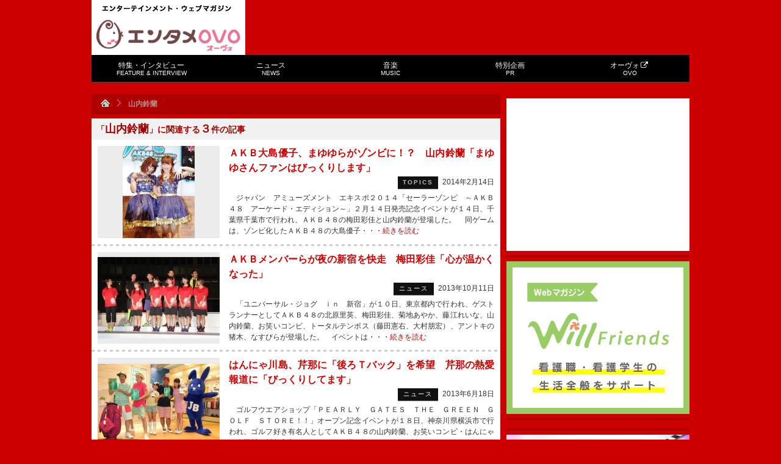

--- FILE ---
content_type: text/html; charset=UTF-8
request_url: https://tvfan.kyodo.co.jp/tag/%E5%B1%B1%E5%86%85%E9%88%B4%E8%98%AD
body_size: 10868
content:
<!DOCTYPE html PUBLIC "-//W3C//DTD XHTML 1.0 Transitional//EN" "http://www.w3.org/TR/xhtml1/DTD/xhtml1-transitional.dtd">
<html xmlns="http://www.w3.org/1999/xhtml">
<head>
<meta http-equiv="Content-Type" content="text/html; charset=UTF-8" />
<title>山内鈴蘭 | エンタメOVO（オーヴォ）</title>
<!-- ビューポートの設定 -->
<meta name="viewport" content="width=device-width,initial-scale=1">
	
<meta http-equiv="Content-Script-Type" content="text/javascript" />
<link rel="shortcut icon" href="https://d39t9tn4y25mgl.cloudfront.net/wp-content/themes/tvfan/img/favicon.ico?20160401" />
<link rel="stylesheet" type="text/css" href="https://d39t9tn4y25mgl.cloudfront.net/wp-content/themes/tvfan/style.css?ver=20210215" />
<!--[if IE 6]>
<script src="https://d39t9tn4y25mgl.cloudfront.net/wp-content/themes/tvfan/js/dd.js"></script>
<script>DD_belatedPNG.fix('img, .png_bg');</script>
<![endif]-->

<script type="text/javascript" src="https://apis.google.com/js/plusone.js">{lang: 'ja'}</script>

<meta name='robots' content='max-image-preview:large' />
<link rel='dns-prefetch' href='//www.googletagmanager.com' />
<link rel="alternate" type="application/rss+xml" title="エンタメOVO（オーヴォ） &raquo; 山内鈴蘭 タグのフィード" href="https://tvfan.kyodo.co.jp/tag/%e5%b1%b1%e5%86%85%e9%88%b4%e8%98%ad/feed" />
<script type="text/javascript">
window._wpemojiSettings = {"baseUrl":"https:\/\/s.w.org\/images\/core\/emoji\/14.0.0\/72x72\/","ext":".png","svgUrl":"https:\/\/s.w.org\/images\/core\/emoji\/14.0.0\/svg\/","svgExt":".svg","source":{"concatemoji":"https:\/\/tvfan.kyodo.co.jp\/wp-includes\/js\/wp-emoji-release.min.js?ver=6.3.7"}};
/*! This file is auto-generated */
!function(i,n){var o,s,e;function c(e){try{var t={supportTests:e,timestamp:(new Date).valueOf()};sessionStorage.setItem(o,JSON.stringify(t))}catch(e){}}function p(e,t,n){e.clearRect(0,0,e.canvas.width,e.canvas.height),e.fillText(t,0,0);var t=new Uint32Array(e.getImageData(0,0,e.canvas.width,e.canvas.height).data),r=(e.clearRect(0,0,e.canvas.width,e.canvas.height),e.fillText(n,0,0),new Uint32Array(e.getImageData(0,0,e.canvas.width,e.canvas.height).data));return t.every(function(e,t){return e===r[t]})}function u(e,t,n){switch(t){case"flag":return n(e,"\ud83c\udff3\ufe0f\u200d\u26a7\ufe0f","\ud83c\udff3\ufe0f\u200b\u26a7\ufe0f")?!1:!n(e,"\ud83c\uddfa\ud83c\uddf3","\ud83c\uddfa\u200b\ud83c\uddf3")&&!n(e,"\ud83c\udff4\udb40\udc67\udb40\udc62\udb40\udc65\udb40\udc6e\udb40\udc67\udb40\udc7f","\ud83c\udff4\u200b\udb40\udc67\u200b\udb40\udc62\u200b\udb40\udc65\u200b\udb40\udc6e\u200b\udb40\udc67\u200b\udb40\udc7f");case"emoji":return!n(e,"\ud83e\udef1\ud83c\udffb\u200d\ud83e\udef2\ud83c\udfff","\ud83e\udef1\ud83c\udffb\u200b\ud83e\udef2\ud83c\udfff")}return!1}function f(e,t,n){var r="undefined"!=typeof WorkerGlobalScope&&self instanceof WorkerGlobalScope?new OffscreenCanvas(300,150):i.createElement("canvas"),a=r.getContext("2d",{willReadFrequently:!0}),o=(a.textBaseline="top",a.font="600 32px Arial",{});return e.forEach(function(e){o[e]=t(a,e,n)}),o}function t(e){var t=i.createElement("script");t.src=e,t.defer=!0,i.head.appendChild(t)}"undefined"!=typeof Promise&&(o="wpEmojiSettingsSupports",s=["flag","emoji"],n.supports={everything:!0,everythingExceptFlag:!0},e=new Promise(function(e){i.addEventListener("DOMContentLoaded",e,{once:!0})}),new Promise(function(t){var n=function(){try{var e=JSON.parse(sessionStorage.getItem(o));if("object"==typeof e&&"number"==typeof e.timestamp&&(new Date).valueOf()<e.timestamp+604800&&"object"==typeof e.supportTests)return e.supportTests}catch(e){}return null}();if(!n){if("undefined"!=typeof Worker&&"undefined"!=typeof OffscreenCanvas&&"undefined"!=typeof URL&&URL.createObjectURL&&"undefined"!=typeof Blob)try{var e="postMessage("+f.toString()+"("+[JSON.stringify(s),u.toString(),p.toString()].join(",")+"));",r=new Blob([e],{type:"text/javascript"}),a=new Worker(URL.createObjectURL(r),{name:"wpTestEmojiSupports"});return void(a.onmessage=function(e){c(n=e.data),a.terminate(),t(n)})}catch(e){}c(n=f(s,u,p))}t(n)}).then(function(e){for(var t in e)n.supports[t]=e[t],n.supports.everything=n.supports.everything&&n.supports[t],"flag"!==t&&(n.supports.everythingExceptFlag=n.supports.everythingExceptFlag&&n.supports[t]);n.supports.everythingExceptFlag=n.supports.everythingExceptFlag&&!n.supports.flag,n.DOMReady=!1,n.readyCallback=function(){n.DOMReady=!0}}).then(function(){return e}).then(function(){var e;n.supports.everything||(n.readyCallback(),(e=n.source||{}).concatemoji?t(e.concatemoji):e.wpemoji&&e.twemoji&&(t(e.twemoji),t(e.wpemoji)))}))}((window,document),window._wpemojiSettings);
</script>
<style type="text/css">
img.wp-smiley,
img.emoji {
	display: inline !important;
	border: none !important;
	box-shadow: none !important;
	height: 1em !important;
	width: 1em !important;
	margin: 0 0.07em !important;
	vertical-align: -0.1em !important;
	background: none !important;
	padding: 0 !important;
}
</style>
	<link rel='stylesheet' id='wp-block-library-css' href='https://d39t9tn4y25mgl.cloudfront.net/wp-includes/css/dist/block-library/style.min.css?ver=6.3.7' type='text/css' media='all' />
<style id='classic-theme-styles-inline-css' type='text/css'>
/*! This file is auto-generated */
.wp-block-button__link{color:#fff;background-color:#32373c;border-radius:9999px;box-shadow:none;text-decoration:none;padding:calc(.667em + 2px) calc(1.333em + 2px);font-size:1.125em}.wp-block-file__button{background:#32373c;color:#fff;text-decoration:none}
</style>
<style id='global-styles-inline-css' type='text/css'>
body{--wp--preset--color--black: #000000;--wp--preset--color--cyan-bluish-gray: #abb8c3;--wp--preset--color--white: #ffffff;--wp--preset--color--pale-pink: #f78da7;--wp--preset--color--vivid-red: #cf2e2e;--wp--preset--color--luminous-vivid-orange: #ff6900;--wp--preset--color--luminous-vivid-amber: #fcb900;--wp--preset--color--light-green-cyan: #7bdcb5;--wp--preset--color--vivid-green-cyan: #00d084;--wp--preset--color--pale-cyan-blue: #8ed1fc;--wp--preset--color--vivid-cyan-blue: #0693e3;--wp--preset--color--vivid-purple: #9b51e0;--wp--preset--gradient--vivid-cyan-blue-to-vivid-purple: linear-gradient(135deg,rgba(6,147,227,1) 0%,rgb(155,81,224) 100%);--wp--preset--gradient--light-green-cyan-to-vivid-green-cyan: linear-gradient(135deg,rgb(122,220,180) 0%,rgb(0,208,130) 100%);--wp--preset--gradient--luminous-vivid-amber-to-luminous-vivid-orange: linear-gradient(135deg,rgba(252,185,0,1) 0%,rgba(255,105,0,1) 100%);--wp--preset--gradient--luminous-vivid-orange-to-vivid-red: linear-gradient(135deg,rgba(255,105,0,1) 0%,rgb(207,46,46) 100%);--wp--preset--gradient--very-light-gray-to-cyan-bluish-gray: linear-gradient(135deg,rgb(238,238,238) 0%,rgb(169,184,195) 100%);--wp--preset--gradient--cool-to-warm-spectrum: linear-gradient(135deg,rgb(74,234,220) 0%,rgb(151,120,209) 20%,rgb(207,42,186) 40%,rgb(238,44,130) 60%,rgb(251,105,98) 80%,rgb(254,248,76) 100%);--wp--preset--gradient--blush-light-purple: linear-gradient(135deg,rgb(255,206,236) 0%,rgb(152,150,240) 100%);--wp--preset--gradient--blush-bordeaux: linear-gradient(135deg,rgb(254,205,165) 0%,rgb(254,45,45) 50%,rgb(107,0,62) 100%);--wp--preset--gradient--luminous-dusk: linear-gradient(135deg,rgb(255,203,112) 0%,rgb(199,81,192) 50%,rgb(65,88,208) 100%);--wp--preset--gradient--pale-ocean: linear-gradient(135deg,rgb(255,245,203) 0%,rgb(182,227,212) 50%,rgb(51,167,181) 100%);--wp--preset--gradient--electric-grass: linear-gradient(135deg,rgb(202,248,128) 0%,rgb(113,206,126) 100%);--wp--preset--gradient--midnight: linear-gradient(135deg,rgb(2,3,129) 0%,rgb(40,116,252) 100%);--wp--preset--font-size--small: 13px;--wp--preset--font-size--medium: 20px;--wp--preset--font-size--large: 36px;--wp--preset--font-size--x-large: 42px;--wp--preset--spacing--20: 0.44rem;--wp--preset--spacing--30: 0.67rem;--wp--preset--spacing--40: 1rem;--wp--preset--spacing--50: 1.5rem;--wp--preset--spacing--60: 2.25rem;--wp--preset--spacing--70: 3.38rem;--wp--preset--spacing--80: 5.06rem;--wp--preset--shadow--natural: 6px 6px 9px rgba(0, 0, 0, 0.2);--wp--preset--shadow--deep: 12px 12px 50px rgba(0, 0, 0, 0.4);--wp--preset--shadow--sharp: 6px 6px 0px rgba(0, 0, 0, 0.2);--wp--preset--shadow--outlined: 6px 6px 0px -3px rgba(255, 255, 255, 1), 6px 6px rgba(0, 0, 0, 1);--wp--preset--shadow--crisp: 6px 6px 0px rgba(0, 0, 0, 1);}:where(.is-layout-flex){gap: 0.5em;}:where(.is-layout-grid){gap: 0.5em;}body .is-layout-flow > .alignleft{float: left;margin-inline-start: 0;margin-inline-end: 2em;}body .is-layout-flow > .alignright{float: right;margin-inline-start: 2em;margin-inline-end: 0;}body .is-layout-flow > .aligncenter{margin-left: auto !important;margin-right: auto !important;}body .is-layout-constrained > .alignleft{float: left;margin-inline-start: 0;margin-inline-end: 2em;}body .is-layout-constrained > .alignright{float: right;margin-inline-start: 2em;margin-inline-end: 0;}body .is-layout-constrained > .aligncenter{margin-left: auto !important;margin-right: auto !important;}body .is-layout-constrained > :where(:not(.alignleft):not(.alignright):not(.alignfull)){max-width: var(--wp--style--global--content-size);margin-left: auto !important;margin-right: auto !important;}body .is-layout-constrained > .alignwide{max-width: var(--wp--style--global--wide-size);}body .is-layout-flex{display: flex;}body .is-layout-flex{flex-wrap: wrap;align-items: center;}body .is-layout-flex > *{margin: 0;}body .is-layout-grid{display: grid;}body .is-layout-grid > *{margin: 0;}:where(.wp-block-columns.is-layout-flex){gap: 2em;}:where(.wp-block-columns.is-layout-grid){gap: 2em;}:where(.wp-block-post-template.is-layout-flex){gap: 1.25em;}:where(.wp-block-post-template.is-layout-grid){gap: 1.25em;}.has-black-color{color: var(--wp--preset--color--black) !important;}.has-cyan-bluish-gray-color{color: var(--wp--preset--color--cyan-bluish-gray) !important;}.has-white-color{color: var(--wp--preset--color--white) !important;}.has-pale-pink-color{color: var(--wp--preset--color--pale-pink) !important;}.has-vivid-red-color{color: var(--wp--preset--color--vivid-red) !important;}.has-luminous-vivid-orange-color{color: var(--wp--preset--color--luminous-vivid-orange) !important;}.has-luminous-vivid-amber-color{color: var(--wp--preset--color--luminous-vivid-amber) !important;}.has-light-green-cyan-color{color: var(--wp--preset--color--light-green-cyan) !important;}.has-vivid-green-cyan-color{color: var(--wp--preset--color--vivid-green-cyan) !important;}.has-pale-cyan-blue-color{color: var(--wp--preset--color--pale-cyan-blue) !important;}.has-vivid-cyan-blue-color{color: var(--wp--preset--color--vivid-cyan-blue) !important;}.has-vivid-purple-color{color: var(--wp--preset--color--vivid-purple) !important;}.has-black-background-color{background-color: var(--wp--preset--color--black) !important;}.has-cyan-bluish-gray-background-color{background-color: var(--wp--preset--color--cyan-bluish-gray) !important;}.has-white-background-color{background-color: var(--wp--preset--color--white) !important;}.has-pale-pink-background-color{background-color: var(--wp--preset--color--pale-pink) !important;}.has-vivid-red-background-color{background-color: var(--wp--preset--color--vivid-red) !important;}.has-luminous-vivid-orange-background-color{background-color: var(--wp--preset--color--luminous-vivid-orange) !important;}.has-luminous-vivid-amber-background-color{background-color: var(--wp--preset--color--luminous-vivid-amber) !important;}.has-light-green-cyan-background-color{background-color: var(--wp--preset--color--light-green-cyan) !important;}.has-vivid-green-cyan-background-color{background-color: var(--wp--preset--color--vivid-green-cyan) !important;}.has-pale-cyan-blue-background-color{background-color: var(--wp--preset--color--pale-cyan-blue) !important;}.has-vivid-cyan-blue-background-color{background-color: var(--wp--preset--color--vivid-cyan-blue) !important;}.has-vivid-purple-background-color{background-color: var(--wp--preset--color--vivid-purple) !important;}.has-black-border-color{border-color: var(--wp--preset--color--black) !important;}.has-cyan-bluish-gray-border-color{border-color: var(--wp--preset--color--cyan-bluish-gray) !important;}.has-white-border-color{border-color: var(--wp--preset--color--white) !important;}.has-pale-pink-border-color{border-color: var(--wp--preset--color--pale-pink) !important;}.has-vivid-red-border-color{border-color: var(--wp--preset--color--vivid-red) !important;}.has-luminous-vivid-orange-border-color{border-color: var(--wp--preset--color--luminous-vivid-orange) !important;}.has-luminous-vivid-amber-border-color{border-color: var(--wp--preset--color--luminous-vivid-amber) !important;}.has-light-green-cyan-border-color{border-color: var(--wp--preset--color--light-green-cyan) !important;}.has-vivid-green-cyan-border-color{border-color: var(--wp--preset--color--vivid-green-cyan) !important;}.has-pale-cyan-blue-border-color{border-color: var(--wp--preset--color--pale-cyan-blue) !important;}.has-vivid-cyan-blue-border-color{border-color: var(--wp--preset--color--vivid-cyan-blue) !important;}.has-vivid-purple-border-color{border-color: var(--wp--preset--color--vivid-purple) !important;}.has-vivid-cyan-blue-to-vivid-purple-gradient-background{background: var(--wp--preset--gradient--vivid-cyan-blue-to-vivid-purple) !important;}.has-light-green-cyan-to-vivid-green-cyan-gradient-background{background: var(--wp--preset--gradient--light-green-cyan-to-vivid-green-cyan) !important;}.has-luminous-vivid-amber-to-luminous-vivid-orange-gradient-background{background: var(--wp--preset--gradient--luminous-vivid-amber-to-luminous-vivid-orange) !important;}.has-luminous-vivid-orange-to-vivid-red-gradient-background{background: var(--wp--preset--gradient--luminous-vivid-orange-to-vivid-red) !important;}.has-very-light-gray-to-cyan-bluish-gray-gradient-background{background: var(--wp--preset--gradient--very-light-gray-to-cyan-bluish-gray) !important;}.has-cool-to-warm-spectrum-gradient-background{background: var(--wp--preset--gradient--cool-to-warm-spectrum) !important;}.has-blush-light-purple-gradient-background{background: var(--wp--preset--gradient--blush-light-purple) !important;}.has-blush-bordeaux-gradient-background{background: var(--wp--preset--gradient--blush-bordeaux) !important;}.has-luminous-dusk-gradient-background{background: var(--wp--preset--gradient--luminous-dusk) !important;}.has-pale-ocean-gradient-background{background: var(--wp--preset--gradient--pale-ocean) !important;}.has-electric-grass-gradient-background{background: var(--wp--preset--gradient--electric-grass) !important;}.has-midnight-gradient-background{background: var(--wp--preset--gradient--midnight) !important;}.has-small-font-size{font-size: var(--wp--preset--font-size--small) !important;}.has-medium-font-size{font-size: var(--wp--preset--font-size--medium) !important;}.has-large-font-size{font-size: var(--wp--preset--font-size--large) !important;}.has-x-large-font-size{font-size: var(--wp--preset--font-size--x-large) !important;}
.wp-block-navigation a:where(:not(.wp-element-button)){color: inherit;}
:where(.wp-block-post-template.is-layout-flex){gap: 1.25em;}:where(.wp-block-post-template.is-layout-grid){gap: 1.25em;}
:where(.wp-block-columns.is-layout-flex){gap: 2em;}:where(.wp-block-columns.is-layout-grid){gap: 2em;}
.wp-block-pullquote{font-size: 1.5em;line-height: 1.6;}
</style>
<link rel='stylesheet' id='iqfmcss-css' href='https://d39t9tn4y25mgl.cloudfront.net/wp-content/plugins/inquiry-form-creator/css/inquiry-form.css?ver=0.7' type='text/css' media='all' />
<script type='text/javascript' src='https://d39t9tn4y25mgl.cloudfront.net/wp-includes/js/jquery/jquery.min.js?ver=3.7.0' id='jquery-core-js'></script>
<script type='text/javascript' src='https://d39t9tn4y25mgl.cloudfront.net/wp-includes/js/jquery/jquery-migrate.min.js?ver=3.4.1' id='jquery-migrate-js'></script>
<script type='text/javascript' src='https://d39t9tn4y25mgl.cloudfront.net/wp-content/themes/tvfan/js/menu.js?ver=6.3.7' id='menu-js'></script>
<script type='text/javascript' src='https://d39t9tn4y25mgl.cloudfront.net/wp-content/themes/tvfan/js/aw.js?ver=6.3.7' id='aw-js'></script>
<script type='text/javascript' src='https://d39t9tn4y25mgl.cloudfront.net/wp-content/themes/tvfan/js/lightbox.js?ver=6.3.7' id='lightbox-js'></script>
<script type='text/javascript' src='https://d39t9tn4y25mgl.cloudfront.net/wp-content/themes/tvfan/js/jquery.dwImageProtector.js?ver=1.0.1' id='protect-js'></script>
<script type='text/javascript' src='https://d39t9tn4y25mgl.cloudfront.net/wp-content/themes/tvfan/js/common.js?ver=1.1' id='tvfan-js'></script>
<script type='text/javascript' src='https://d39t9tn4y25mgl.cloudfront.net/wp-content/themes/tvfan/js/jquery.easing.js?ver=6.3.7' id='easing-js'></script>
<script type='text/javascript' src='https://d39t9tn4y25mgl.cloudfront.net/wp-content/themes/tvfan/js/jquery.animate-colors.min.js?ver=6.3.7' id='animate-colors-js'></script>
<script type='text/javascript' src='https://d39t9tn4y25mgl.cloudfront.net/wp-content/themes/tvfan/js/device.js?ver=1.0.2' id='device-js'></script>

<!-- Site Kit によって追加された Google タグ（gtag.js）スニペット -->
<!-- Google アナリティクス スニペット (Site Kit が追加) -->
<script type='text/javascript' src='https://www.googletagmanager.com/gtag/js?id=GT-PBG2H6W' id='google_gtagjs-js' async></script>
<script id="google_gtagjs-js-after" type="text/javascript">
window.dataLayer = window.dataLayer || [];function gtag(){dataLayer.push(arguments);}
gtag("set","linker",{"domains":["tvfan.kyodo.co.jp"]});
gtag("js", new Date());
gtag("set", "developer_id.dZTNiMT", true);
gtag("config", "GT-PBG2H6W");
 window._googlesitekit = window._googlesitekit || {}; window._googlesitekit.throttledEvents = []; window._googlesitekit.gtagEvent = (name, data) => { var key = JSON.stringify( { name, data } ); if ( !! window._googlesitekit.throttledEvents[ key ] ) { return; } window._googlesitekit.throttledEvents[ key ] = true; setTimeout( () => { delete window._googlesitekit.throttledEvents[ key ]; }, 5 ); gtag( "event", name, { ...data, event_source: "site-kit" } ); };
</script>
<script type='text/javascript' src='https://d39t9tn4y25mgl.cloudfront.net/wp-content/plugins/inquiry-form-creator/js/ajaxzip2/ajaxzip2.js?ver=2.10' id='AjaxZip-js'></script>
<script type='text/javascript' src='https://d39t9tn4y25mgl.cloudfront.net/wp-content/plugins/inquiry-form-creator/js/jquery.upload.js?ver=1.0.2' id='jquery.upload-js'></script>
<link rel="https://api.w.org/" href="https://tvfan.kyodo.co.jp/wp-json/" /><link rel="alternate" type="application/json" href="https://tvfan.kyodo.co.jp/wp-json/wp/v2/tags/3428" /><meta name="generator" content="Site Kit by Google 1.165.0" /><script>AjaxZip2.JSONDATA = "https://tvfan.kyodo.co.jp/wp-content/plugins/inquiry-form-creator/js/ajaxzip2/data";</script>                <script>
                    var ajaxUrl = 'https://tvfan.kyodo.co.jp/wp-admin/admin-ajax.php';
                </script>
        <!-- ## NXS/OG ## --><!-- ## NXSOGTAGS ## --><!-- ## NXS/OG ## -->

<!-- START - Open Graph and Twitter Card Tags 3.3.3 -->
 <!-- Facebook Open Graph -->
  <meta property="og:locale" content="ja_JP"/>
  <meta property="og:site_name" content="エンタメOVO（オーヴォ）"/>
  <meta property="og:title" content="山内鈴蘭"/>
  <meta property="og:url" content="https://tvfan.kyodo.co.jp/tag/%e5%b1%b1%e5%86%85%e9%88%b4%e8%98%ad"/>
  <meta property="og:type" content="article"/>
  <meta property="og:description" content="エンターテインメント・ウェブマガジン"/>
 <!-- Google+ / Schema.org -->
  <meta itemprop="name" content="山内鈴蘭"/>
  <meta itemprop="headline" content="山内鈴蘭"/>
  <meta itemprop="description" content="エンターテインメント・ウェブマガジン"/>
  <!--<meta itemprop="publisher" content="エンタメOVO（オーヴォ）"/>--> <!-- To solve: The attribute publisher.itemtype has an invalid value -->
 <!-- Twitter Cards -->
  <meta name="twitter:title" content="山内鈴蘭"/>
  <meta name="twitter:url" content="https://tvfan.kyodo.co.jp/tag/%e5%b1%b1%e5%86%85%e9%88%b4%e8%98%ad"/>
  <meta name="twitter:description" content="エンターテインメント・ウェブマガジン"/>
  <meta name="twitter:card" content="summary_large_image"/>
 <!-- SEO -->
 <!-- Misc. tags -->
 <!-- is_tag -->
<!-- END - Open Graph and Twitter Card Tags 3.3.3 -->
	


<script type="text/javascript">
	(function($) {
		$(document).ready(function(){
			$('img').protectImage({image : "https://d39t9tn4y25mgl.cloudfront.net/wp-content/themes/tvfan/img/blank.gif"});
		});
		$(window).bind('resize', function() {
			$('img').protectImage({image : "https://d39t9tn4y25mgl.cloudfront.net/wp-content/themes/tvfan/img/blank.gif"});
		});
	})(jQuery);
</script>

<script type='text/javascript'>
var googletag = googletag || {};
googletag.cmd = googletag.cmd || [];
(function() {
var gads = document.createElement('script');
gads.async = true;
gads.type = 'text/javascript';
var useSSL = 'https:' == document.location.protocol;
gads.src = (useSSL ? 'https:' : 'http:') + 
'//www.googletagservices.com/tag/js/gpt.js';
var node = document.getElementsByTagName('script')[0];
node.parentNode.insertBefore(gads, node);
})();
</script>

<script type='text/javascript'>
googletag.cmd.push(function() {
googletag.defineSlot('/6518176/tvfan-rectangle-banner', [300, 250], 'div-gpt-ad-1343631496298-0').addService(googletag.pubads());
googletag.defineSlot('/6518176/tvfanweb-big-banner', [728, 90], 'div-gpt-ad-1343645065044-0').addService(googletag.pubads());
googletag.defineSlot('/6518176/test-tvfan-rectangle-banner', [300, 250], 'div-gpt-ad-1343635217495-0').addService(googletag.pubads());
googletag.defineSlot('/6518176/tvfan-side-3rd-rectangle', [300, 250], 'div-gpt-ad-1356403673439-0').addService(googletag.pubads());
googletag.defineSlot('/6518176/tvfan-rectangle-under-arti', [336, 280], 'div-gpt-ad-1395822292585-0').addService(googletag.pubads());
googletag.defineOutOfPageSlot('/6518176/tvfan-rectangle-under-arti', 'div-gpt-ad-1395822292585-0-oop').addService(googletag.pubads());
// スマホ広告
googletag.defineSlot('/6518176/s-tvfan-big-banner', [320, 50], 'div-gpt-ad-1350893097611-0').addService(googletag.pubads());
googletag.defineSlot('/6518176/s-tvfan-big-banner-foot', [320, 50], 'div-gpt-ad-1395831908814-0').addService(googletag.pubads());
// 2025年9月広告追加
googletag.defineSlot('/23213571525,6518176/TVfan_PCSP_all_side_rectangle_1', [300, 250], 'div-gpt-ad-1748428174038-0').addService(googletag.pubads());	
googletag.defineSlot('/23213571525,6518176/TVfan_PCSP_all_side_rectangle_2', [[300, 250], [300, 600]], 'div-gpt-ad-1748428221444-0').addService(googletag.pubads());

googletag.pubads().enableSingleRequest();
googletag.enableServices();
});
</script>

<script type="text/javascript">

  var _gaq = _gaq || [];
  _gaq.push(['_setAccount', 'UA-33768809-1']);
  _gaq.push(['_trackPageview']);

  (function() {
    var ga = document.createElement('script'); ga.type = 'text/javascript'; ga.async = true;
    ga.src = ('https:' == document.location.protocol ? 'https://ssl' : 'http://www') + '.google-analytics.com/ga.js';
    var s = document.getElementsByTagName('script')[0]; s.parentNode.insertBefore(ga, s);
  })();

</script>

<link href="//netdna.bootstrapcdn.com/font-awesome/4.0.3/css/font-awesome.min.css" rel="stylesheet">

</head>
<body oncontextmenu="return false;"><div id="fb-root"></div>
<script>(function(d, s, id) {
  var js, fjs = d.getElementsByTagName(s)[0];
  if (d.getElementById(id)) return;
  js = d.createElement(s); js.id = id;
  js.src = "//connect.facebook.net/ja_JP/all.js#xfbml=1&appId=491238857609206";
  fjs.parentNode.insertBefore(js, fjs);
}(document, 'script', 'facebook-jssdk'));</script>
<a id="pagetop"></a>
<!--[if lte IE 6]><div class="pa20 bold font18 col_999 bgc_000"><a href="http://windows.microsoft.com/ja-JP/internet-explorer/products/ie/home" target="_new">最新版のインターネットエクスプローラーを使用してください</a></div><![endif]-->
<noscript>
<div class="pa20 col_999 bgc_000"><p class="font14 bold">お使いのブラウザのJavascriptが無効になっています。</p>
<p class="mt5">本サイトをご利用いただくにはJavaScriptを有効にするか、JavaScriptをサポートするブラウザにアップグレードしてください。</p></div>
</noscript>
<div id="wrap" class="cf"><!-- #wrap -->


	<div id="header" class="cf"><!-- #header -->
		<div class="cf">
		
		<a href="#" id="panel-btn"><span id="panel-btn-icon"></span><div class="text">MENU</div></a>
		
			<div id="logo" class="cf"><!-- #logo -->
				<p>エンターテインメント・ウェブマガジン</p>
				<h2><a href="https://tvfan.kyodo.co.jp" >エンタメOVO（オーヴォ）</a></h2>
			</div>
			<div id="big_banner" class="cf">
<!-- tvfanweb-big-banner -->
<div id='div-gpt-ad-1343645065044-0' style='width:728px; height:90px;'>
<script type='text/javascript'>
googletag.cmd.push(function() { googletag.display('div-gpt-ad-1343645065044-0'); });
</script>
</div>
			</div>
		</div>
		<div id="gmenu" class="cf">
<ul id="menu" class="GlobalNav"><li id="menu-item-45" class="menu-feature menu-item menu-item-type-taxonomy menu-item-object-category menu-item-45"><a href="https://tvfan.kyodo.co.jp/feature-interview">特集・インタビュー<br><span class="small">FEATURE &#038; INTERVIEW</small></a></li>
<li id="menu-item-44" class="menu-news menu-item menu-item-type-taxonomy menu-item-object-category menu-item-44"><a href="https://tvfan.kyodo.co.jp/news">ニュース<br><span class="small">NEWS</small></a></li>
<li id="menu-item-46" class="menu-music menu-item menu-item-type-taxonomy menu-item-object-category menu-item-46"><a href="https://tvfan.kyodo.co.jp/music">音楽<br><span class="small">MUSIC</small></a></li>
<li id="menu-item-1417149" class="menu-item menu-item-type-custom menu-item-object-custom menu-item-1417149"><a href="https://tvfan.kyodo.co.jp/pr">特別企画<br><span class="small">PR</small></a></li>
<li id="menu-item-47" class="menu-2ovo menu-item menu-item-type-custom menu-item-object-custom menu-item-47"><a target="_blank" rel="noopener" href="https://ovo.kyodo.co.jp">オーヴォ<i class="fa fa-external-link fa-fw"></i><br><span class="small">OVO</small></a></li>
</ul><ul id="menu" class="GlobalNav-sp"><li class="menu-feature menu-item menu-item-type-taxonomy menu-item-object-category menu-item-45"><a href="https://tvfan.kyodo.co.jp/feature-interview">特集・インタビュー<br><span class="small">FEATURE &#038; INTERVIEW</small></a></li>
<li class="menu-news menu-item menu-item-type-taxonomy menu-item-object-category menu-item-44"><a href="https://tvfan.kyodo.co.jp/news">ニュース<br><span class="small">NEWS</small></a></li>
<li class="menu-music menu-item menu-item-type-taxonomy menu-item-object-category menu-item-46"><a href="https://tvfan.kyodo.co.jp/music">音楽<br><span class="small">MUSIC</small></a></li>
<li class="menu-item menu-item-type-custom menu-item-object-custom menu-item-1417149"><a href="https://tvfan.kyodo.co.jp/pr">特別企画<br><span class="small">PR</small></a></li>
<li class="menu-2ovo menu-item menu-item-type-custom menu-item-object-custom menu-item-47"><a target="_blank" rel="noopener" href="https://ovo.kyodo.co.jp">オーヴォ<i class="fa fa-external-link fa-fw"></i><br><span class="small">OVO</small></a></li>
</ul>		</div>
		<div class="mt7 cf op02">
			<script type="text/javascript">
				var devicejs = device.noConflict();
				if ( devicejs.mobile() ) {
					document.write("<div id='div-gpt-ad-1350893097611-0' style='width:320px; height:50px; margin:auto;'>");
					googletag.cmd.push(function() { googletag.display('div-gpt-ad-1350893097611-0'); });
					document.write("</div>");
				}
			</script>
		</div>
	</div><!-- /#header -->
<div class="cf">
	<div id="contents" class="fleft cf">
<div id="bc" class="cf"><ul class="op03"><li><a href="https://tvfan.kyodo.co.jp"><img src="https://d39t9tn4y25mgl.cloudfront.net/wp-content/themes/tvfan/img/icon_bc_home.gif" width="15" height="12" title="トップページへ戻る" /></a></li><li><img src="https://d39t9tn4y25mgl.cloudfront.net/wp-content/themes/tvfan/img/icon_bc_arrow.gif" width="6" height="11" /></li><li>山内鈴蘭</li></div><div class="boxsh"></div>
		<div class="bgc_fff mt7 cf">
							<h2 class="cf pa8 bgc_f1f1f1 col03 font14 bold">「<span style="font-size:18px;">山内鈴蘭</span>」に関連する<span style="font-size:18px;">３</span>件の記事</h2>
						<div class="a_list02 cf">
							<div class="img_box02 op01 cf">
					<div class="img_center w200 h150">
						<a href="https://tvfan.kyodo.co.jp/news/topics/359708"><img width="118" height="150" src="https://d39t9tn4y25mgl.cloudfront.net/wp-content/uploads/2014/02/IMGP7479.jpg" class="attachment-200x150 size-200x150" alt="" decoding="async" loading="lazy" srcset="https://d39t9tn4y25mgl.cloudfront.net/wp-content/uploads/2014/02/IMGP7479.jpg 600w, https://d39t9tn4y25mgl.cloudfront.net/wp-content/uploads/2014/02/IMGP7479-117x150.jpg 117w, https://d39t9tn4y25mgl.cloudfront.net/wp-content/uploads/2014/02/IMGP7479-300x382.jpg 300w, https://d39t9tn4y25mgl.cloudfront.net/wp-content/uploads/2014/02/IMGP7479-404x516.jpg 404w, https://d39t9tn4y25mgl.cloudfront.net/wp-content/uploads/2014/02/IMGP7479-188x240.jpg 188w, https://d39t9tn4y25mgl.cloudfront.net/wp-content/uploads/2014/02/IMGP7479-88x113.jpg 88w, https://d39t9tn4y25mgl.cloudfront.net/wp-content/uploads/2014/02/IMGP7479-196x250.jpg 196w, https://d39t9tn4y25mgl.cloudfront.net/wp-content/uploads/2014/02/IMGP7479-250x318.jpg 250w, https://d39t9tn4y25mgl.cloudfront.net/wp-content/uploads/2014/02/IMGP7479-200x255.jpg 200w, https://d39t9tn4y25mgl.cloudfront.net/wp-content/uploads/2014/02/IMGP7479-352x450.jpg 352w" sizes="(max-width: 118px) 100vw, 118px" /></a>
					</div>
				</div>
							<h2><a href="https://tvfan.kyodo.co.jp/news/topics/359708">ＡＫＢ大島優子、まゆゆらがゾンビに！？　山内鈴蘭「まゆゆさんファンはびっくりします」</a></h2>
				<p class="date02 tag03"><span class="category">TOPICS</span>2014年2月14日</p>
				<p class="sum02">　ジャパン　アミューズメント　エキスポ２０１４「セーラーゾンビ　～ＡＫＢ４８　アーケード・エディション～」２月１４日発売記念イベントが１４日、千葉県千葉市で行われ、ＡＫＢ４８の梅田彩佳と山内鈴蘭が登場した。
　同ゲームは、ゾンビ化したＡＫＢ４８の大島優子・・・<a href="https://tvfan.kyodo.co.jp/news/topics/359708">続きを読む</a></p>
			</div>
			<div class="dline01 cf"></div>				<div class="a_list02 cf">
							<div class="img_box02 op01 cf">
					<div class="img_center w200 h150">
						<a href="https://tvfan.kyodo.co.jp/news/56456"><img width="200" height="133" src="https://d39t9tn4y25mgl.cloudfront.net/wp-content/uploads/2013/10/PN2013101101001920.-.-.CI0003.jpg" class="attachment-200x150 size-200x150" alt="" decoding="async" loading="lazy" srcset="https://d39t9tn4y25mgl.cloudfront.net/wp-content/uploads/2013/10/PN2013101101001920.-.-.CI0003.jpg 450w, https://d39t9tn4y25mgl.cloudfront.net/wp-content/uploads/2013/10/PN2013101101001920.-.-.CI0003-150x100.jpg 150w, https://d39t9tn4y25mgl.cloudfront.net/wp-content/uploads/2013/10/PN2013101101001920.-.-.CI0003-300x200.jpg 300w, https://d39t9tn4y25mgl.cloudfront.net/wp-content/uploads/2013/10/PN2013101101001920.-.-.CI0003-430x286.jpg 430w, https://d39t9tn4y25mgl.cloudfront.net/wp-content/uploads/2013/10/PN2013101101001920.-.-.CI0003-135x90.jpg 135w, https://d39t9tn4y25mgl.cloudfront.net/wp-content/uploads/2013/10/PN2013101101001920.-.-.CI0003-320x213.jpg 320w, https://d39t9tn4y25mgl.cloudfront.net/wp-content/uploads/2013/10/PN2013101101001920.-.-.CI0003-200x133.jpg 200w, https://d39t9tn4y25mgl.cloudfront.net/wp-content/uploads/2013/10/PN2013101101001920.-.-.CI0003-250x166.jpg 250w" sizes="(max-width: 200px) 100vw, 200px" /></a>
					</div>
				</div>
							<h2><a href="https://tvfan.kyodo.co.jp/news/56456">ＡＫＢメンバーらが夜の新宿を快走　梅田彩佳「心が温かくなった」</a></h2>
				<p class="date02 tag03"><span class="category">ニュース</span>2013年10月11日</p>
				<p class="sum02">　「ユニバーサル・ジョグ　ｉｎ　新宿」が１０日、東京都内で行われ、ゲストランナーとしてＡＫＢ４８の北原里英、梅田彩佳、菊地あやか、藤江れいな、山内鈴蘭、お笑いコンビ、トータルテンボス（藤田憲右、大村朋宏）、アントキの猪木、なすびらが登場した。　イベントは・・・<a href="https://tvfan.kyodo.co.jp/news/56456">続きを読む</a></p>
			</div>
			<div class="dline01 cf"></div>				<div class="a_list02 cf">
							<div class="img_box02 op01 cf">
					<div class="img_center w200 h150">
						<a href="https://tvfan.kyodo.co.jp/news/45144"><img width="200" height="130" src="https://d39t9tn4y25mgl.cloudfront.net/wp-content/uploads/2013/06/PN2013061801001961.-.-.CI0003.jpg" class="attachment-200x150 size-200x150" alt="" decoding="async" loading="lazy" srcset="https://d39t9tn4y25mgl.cloudfront.net/wp-content/uploads/2013/06/PN2013061801001961.-.-.CI0003.jpg 450w, https://d39t9tn4y25mgl.cloudfront.net/wp-content/uploads/2013/06/PN2013061801001961.-.-.CI0003-150x97.jpg 150w, https://d39t9tn4y25mgl.cloudfront.net/wp-content/uploads/2013/06/PN2013061801001961.-.-.CI0003-300x194.jpg 300w, https://d39t9tn4y25mgl.cloudfront.net/wp-content/uploads/2013/06/PN2013061801001961.-.-.CI0003-430x279.jpg 430w, https://d39t9tn4y25mgl.cloudfront.net/wp-content/uploads/2013/06/PN2013061801001961.-.-.CI0003-135x87.jpg 135w, https://d39t9tn4y25mgl.cloudfront.net/wp-content/uploads/2013/06/PN2013061801001961.-.-.CI0003-320x207.jpg 320w, https://d39t9tn4y25mgl.cloudfront.net/wp-content/uploads/2013/06/PN2013061801001961.-.-.CI0003-200x129.jpg 200w, https://d39t9tn4y25mgl.cloudfront.net/wp-content/uploads/2013/06/PN2013061801001961.-.-.CI0003-250x162.jpg 250w" sizes="(max-width: 200px) 100vw, 200px" /></a>
					</div>
				</div>
							<h2><a href="https://tvfan.kyodo.co.jp/news/45144">はんにゃ川島、芹那に「後ろＴバック」を希望　芹那の熱愛報道に「びっくりしてます」</a></h2>
				<p class="date02 tag03"><span class="category">ニュース</span>2013年6月18日</p>
				<p class="sum02">　ゴルフウエアショップ「ＰＥＡＲＬＹ　ＧＡＴＥＳ　ＴＨＥ　ＧＲＥＥＮ　ＧＯＬＦ　ＳＴＯＲＥ！！」オープン記念イベントが１８日、神奈川県横浜市で行われ、ゴルフ好き有名人としてＡＫＢ４８の山内鈴蘭、お笑いコンビ・はんにゃの金田哲、川島章良、インパルスの堤下敦・・・<a href="https://tvfan.kyodo.co.jp/news/45144">続きを読む</a></p>
			</div>
							</div>
		    	<div class="page cf">
		<div class="fleft pageprev mt3 cf">
		</div>
		<div class="fleft pagecenter">
			<ul class="cf">
				<li><span>1</span></li>
			</ul>
		</div>
		<div class="fright pagenext mt3 cf">
		</div>
	</div>

<!-- ---------------------------------------------  イベント情報-->
<!-- -------------------------------------------- イベント情報 (tag_id=3428)-->
<!-- --------------------------------------------- /イベント情報 -->

	</div>
			<div id="side_menu" class="fright cf"><!-- #sidebar -->
			<div class="widget_text bgc_fff mt7 cf op02"><div class="textwidget custom-html-widget"><!-- /23213571525,6518176/TVfan_PCSP_all_side_rectangle_1 -->
<div id='div-gpt-ad-1748428174038-0' style='min-width: 300px; min-height: 250px;'>
<script>
    googletag.cmd.push(function() { googletag.display('div-gpt-ad-1748428174038-0'); });
</script>
</div></div></div><div class="boxsh"></div><div class="bgc_fff mt7 cf op02">			<div class="textwidget"><div class="box"><a href="https://willfriends.jp/" target="_blank" rel="noopener"><img decoding="async" class="image" src="https://www.kyodo.co.jp/kyodopress_cms/wp-content/uploads/2022/07/ca7e0380948f12a31afb1f9fc4b7d2f8.jpg" alt="Willfriends" width="300" /></a></div>
</div>
		</div><div class="boxsh"></div><div class="bgc_fff mt7 cf op02">			<div class="textwidget"><p><!-- tvfan-rectangle-banner --></p>
<div id="div-gpt-ad-1343631496298-0" style="width: 300px;"><script type='text/javascript'>
googletag.cmd.push(function() { googletag.display('div-gpt-ad-1343631496298-0'); });
</script></div>
</div>
		</div><div class="boxsh"></div>			
			<div class="mt7 cf bgc_fff op02">
				<a href="http://tvfan.kyodo.co.jp/category/feature-interview/column/week-movie-c" onclick="_gaq.push(['_trackEvent', '_self Links', 'Click', 'http://tvfan.kyodo.co.jp/category/feature-interview/column/week-movie-c', 1, true]);" target="_self">
					<img width="300" height="94" src="https://d39t9tn4y25mgl.cloudfront.net/wp-content/uploads/2013/07/headerimg_b.jpg" class="noprotect wp-post-image" alt="" decoding="async" width="300" loading="lazy" srcset="https://d39t9tn4y25mgl.cloudfront.net/wp-content/uploads/2013/07/headerimg_b.jpg 300w, https://d39t9tn4y25mgl.cloudfront.net/wp-content/uploads/2013/07/headerimg_b-150x47.jpg 150w, https://d39t9tn4y25mgl.cloudfront.net/wp-content/uploads/2013/07/headerimg_b-135x42.jpg 135w, https://d39t9tn4y25mgl.cloudfront.net/wp-content/uploads/2013/07/headerimg_b-200x62.jpg 200w, https://d39t9tn4y25mgl.cloudfront.net/wp-content/uploads/2013/07/headerimg_b-250x78.jpg 250w" sizes="(max-width: 300px) 100vw, 300px" />				</a>
			</div>
			<div class="boxsh"></div>

			
			<div class="mt7 cf bgc_fff op02">
				<a href="https://tvfan.kyodo.co.jp/tag/豊臣兄弟" onclick="_gaq.push(['_trackEvent', '_self Links', 'Click', 'https://tvfan.kyodo.co.jp/tag/豊臣兄弟', 1, true]);" target="_self">
					<img width="300" height="100" src="https://d39t9tn4y25mgl.cloudfront.net/wp-content/uploads/2026/01/7eb7c8823d39cc98394330dabb415887.jpg" class="noprotect wp-post-image" alt="" decoding="async" width="300" loading="lazy" srcset="https://d39t9tn4y25mgl.cloudfront.net/wp-content/uploads/2026/01/7eb7c8823d39cc98394330dabb415887.jpg 300w, https://d39t9tn4y25mgl.cloudfront.net/wp-content/uploads/2026/01/7eb7c8823d39cc98394330dabb415887-150x50.jpg 150w, https://d39t9tn4y25mgl.cloudfront.net/wp-content/uploads/2026/01/7eb7c8823d39cc98394330dabb415887-135x45.jpg 135w, https://d39t9tn4y25mgl.cloudfront.net/wp-content/uploads/2026/01/7eb7c8823d39cc98394330dabb415887-200x67.jpg 200w, https://d39t9tn4y25mgl.cloudfront.net/wp-content/uploads/2026/01/7eb7c8823d39cc98394330dabb415887-250x83.jpg 250w" sizes="(max-width: 300px) 100vw, 300px" />				</a>
			</div>
			<div class="boxsh"></div>

									
			<div class="mt7 cf bgc_fff op02">
				<a href="https://tvfan.kyodo.co.jp/tag/ばけばけ" onclick="_gaq.push(['_trackEvent', '_self Links', 'Click', 'https://tvfan.kyodo.co.jp/tag/ばけばけ', 1, true]);" target="_self">
					<img width="298" height="99" src="https://d39t9tn4y25mgl.cloudfront.net/wp-content/uploads/2024/10/bakebake.jpg" class="noprotect wp-post-image" alt="" decoding="async" width="300" loading="lazy" srcset="https://d39t9tn4y25mgl.cloudfront.net/wp-content/uploads/2024/10/bakebake.jpg 298w, https://d39t9tn4y25mgl.cloudfront.net/wp-content/uploads/2024/10/bakebake-150x50.jpg 150w, https://d39t9tn4y25mgl.cloudfront.net/wp-content/uploads/2024/10/bakebake-135x45.jpg 135w, https://d39t9tn4y25mgl.cloudfront.net/wp-content/uploads/2024/10/bakebake-200x66.jpg 200w, https://d39t9tn4y25mgl.cloudfront.net/wp-content/uploads/2024/10/bakebake-250x83.jpg 250w" sizes="(max-width: 298px) 100vw, 298px" />				</a>
			</div>
			<div class="boxsh"></div>

			
			<div class="mt7 cf bgc_fff op02">
				<a href="https://tvfan.kyodo.co.jp/tag/Kカルチャー" onclick="_gaq.push(['_trackEvent', '_self Links', 'Click', 'https://tvfan.kyodo.co.jp/tag/Kカルチャー', 1, true]);" target="_self">
					<img width="300" height="104" src="https://d39t9tn4y25mgl.cloudfront.net/wp-content/uploads/2025/07/kculture-300.jpg" class="noprotect wp-post-image" alt="" decoding="async" width="300" loading="lazy" srcset="https://d39t9tn4y25mgl.cloudfront.net/wp-content/uploads/2025/07/kculture-300.jpg 300w, https://d39t9tn4y25mgl.cloudfront.net/wp-content/uploads/2025/07/kculture-300-150x52.jpg 150w, https://d39t9tn4y25mgl.cloudfront.net/wp-content/uploads/2025/07/kculture-300-135x47.jpg 135w, https://d39t9tn4y25mgl.cloudfront.net/wp-content/uploads/2025/07/kculture-300-200x69.jpg 200w, https://d39t9tn4y25mgl.cloudfront.net/wp-content/uploads/2025/07/kculture-300-250x87.jpg 250w" sizes="(max-width: 300px) 100vw, 300px" />				</a>
			</div>
			<div class="boxsh"></div>

			
			<div class="mt7 cf bgc_fff op02">
				<a href="https://tvfan.kyodo.co.jp/tag/物語りの遺伝子" onclick="_gaq.push(['_trackEvent', '_self Links', 'Click', 'https://tvfan.kyodo.co.jp/tag/物語りの遺伝子', 1, true]);" target="_self">
					<img width="300" height="104" src="https://d39t9tn4y25mgl.cloudfront.net/wp-content/uploads/2025/08/396c145190731d4fc545e1d1d2869510.jpg" class="noprotect wp-post-image" alt="" decoding="async" width="300" loading="lazy" srcset="https://d39t9tn4y25mgl.cloudfront.net/wp-content/uploads/2025/08/396c145190731d4fc545e1d1d2869510.jpg 300w, https://d39t9tn4y25mgl.cloudfront.net/wp-content/uploads/2025/08/396c145190731d4fc545e1d1d2869510-150x52.jpg 150w, https://d39t9tn4y25mgl.cloudfront.net/wp-content/uploads/2025/08/396c145190731d4fc545e1d1d2869510-135x47.jpg 135w, https://d39t9tn4y25mgl.cloudfront.net/wp-content/uploads/2025/08/396c145190731d4fc545e1d1d2869510-200x69.jpg 200w, https://d39t9tn4y25mgl.cloudfront.net/wp-content/uploads/2025/08/396c145190731d4fc545e1d1d2869510-250x87.jpg 250w" sizes="(max-width: 300px) 100vw, 300px" />				</a>
			</div>
			<div class="boxsh"></div>

						<div class="bgc_fff mt7 cf op02">			<div class="textwidget"><p><!-- /23213571525,6518176/TVfan_PCSP_all_side_rectangle_2 --></p>
<div id="div-gpt-ad-1748428221444-0" style="min-width: 300px; min-height: 250px;"><script>
    googletag.cmd.push(function() { googletag.display('div-gpt-ad-1748428221444-0'); });
</script></div>
</div>
		</div><div class="boxsh"></div>		</div><!-- /#sidebar -->
</div>

	<!-- pagetop -->
	<div class="mt7 cf op02">
		<script type="text/javascript">
			if ( devicejs.mobile() ) {
				document.write("<div id='div-gpt-ad-1395831908814-0' style='width:320px; height:50px; margin:auto;'>");
				googletag.cmd.push(function() { googletag.display('div-gpt-ad-1395831908814-0'); });
				document.write("</div>");
				document.write("<div id='div-gpt-ad-1395831908814-0-oop'>");
				googletag.cmd.push(function() { googletag.display('div-gpt-ad-1395831908814-0-oop'); });
				document.write("</div>");
			}
		</script>
	</div>
	<div class="pagetop cf">
		<a href="#pagetop" title="ページトップへ"><img src="https://d39t9tn4y25mgl.cloudfront.net/wp-content/themes/tvfan/img/btn_pagetop.png" alt="page top" width="135" height="38" /></a>
	</div>
	<!-- #footer -->
	<div id="footer" class="cf">
		<div class="in cf">
			<div class="menu_box cf">
				<div class="f_menu cf">
					<ul class=" cf">
						<li><a href="https://tvfan.kyodo.co.jp/contact"><img src="https://d39t9tn4y25mgl.cloudfront.net/wp-content/themes/tvfan/img/footer_btn01.png" alt="お問い合わせ" width="160" height="20" /></a></li>
						<li><a href="https://tvfan.kyodo.co.jp/site"><img src="https://d39t9tn4y25mgl.cloudfront.net/wp-content/themes/tvfan/img/footer_btn02.png" alt="サイトポリシー" width="160" height="20" /></a></li>
						<li><a href="https://tvfan.kyodo.co.jp/privacy"><img src="https://d39t9tn4y25mgl.cloudfront.net/wp-content/themes/tvfan/img/footer_btn03.png" alt="プライバシーポリシー" width="160" height="20" /></a></li>
					</ul>
				</div>
				<div class="copy">
					<a href="http://www.kyodo.co.jp/" target="_blank"><img src="https://d39t9tn4y25mgl.cloudfront.net/wp-content/themes/tvfan/img/copy.png" alt="（C）K.K. Kyodo News" width="150" height="20" /></a>
				</div>
			</div>
		</div>
		<div class="boxsh"></div>
	</div>
	<!-- /#footer -->
	
	<script type="text/javascript">
		if ( devicejs.mobile() ) {
			document.write('<script type="text/javascript" src="//yads.c.yimg.jp/js/yads-async.js"><\/script>');
			document.write('<div style="height: 80px; position: fixed; z-index: 998; bottom: 0; width: 100vw; display: block; text-align: center; background-color: #000000;">');
			document.write('<div id="ad1"></div>');
			document.write('</div>');
			document.write('<script type="text/javascript">');
			document.write('yadsRequestAsync({');
			document.write('"yads_ad_ds" : "72719_178613",');
			document.write('"yads_parent_element" : "ad1"');
			document.write('});');
			document.write('<\/script>');
		}
	</script>
</div><!-- / #wrap -->
<SCRIPT LANGUAGE="JavaScript" type="text/javascript">document.write('<SCR' + 'IPT language="JavaScript" type="text/javascript"  src="' +location.protocol+'//a248.e.akamai.net/f/248/45380/10m/dac1.download.akamai.com/45379/rsi/ut/a_71_804.js"></SCR' + 'IPT>');</SCRIPT>
</body>
</html>

<!--
Performance optimized by W3 Total Cache. Learn more: https://www.boldgrid.com/w3-total-cache/

オブジェクトキャッシュ 43/132 オブジェクトが Memcached を使用中
Page Caching using Memcached 
Amazon Web Services: CloudFront: d39t9tn4y25mgl.cloudfront.net 経由のコンテンツ配信ネットワーク (CDN)

Served from: tvfan.kyodo.co.jp @ 2026-01-24 04:07:07 by W3 Total Cache
-->

--- FILE ---
content_type: text/html; charset=utf-8
request_url: https://www.google.com/recaptcha/api2/aframe
body_size: 267
content:
<!DOCTYPE HTML><html><head><meta http-equiv="content-type" content="text/html; charset=UTF-8"></head><body><script nonce="W5MbiH8FEiSgCFAznTliUw">/** Anti-fraud and anti-abuse applications only. See google.com/recaptcha */ try{var clients={'sodar':'https://pagead2.googlesyndication.com/pagead/sodar?'};window.addEventListener("message",function(a){try{if(a.source===window.parent){var b=JSON.parse(a.data);var c=clients[b['id']];if(c){var d=document.createElement('img');d.src=c+b['params']+'&rc='+(localStorage.getItem("rc::a")?sessionStorage.getItem("rc::b"):"");window.document.body.appendChild(d);sessionStorage.setItem("rc::e",parseInt(sessionStorage.getItem("rc::e")||0)+1);localStorage.setItem("rc::h",'1769195232939');}}}catch(b){}});window.parent.postMessage("_grecaptcha_ready", "*");}catch(b){}</script></body></html>

--- FILE ---
content_type: text/css
request_url: https://d39t9tn4y25mgl.cloudfront.net/wp-content/plugins/inquiry-form-creator/css/inquiry-form.css?ver=0.7
body_size: 505
content:
@charset "utf-8"; 

.iqfm-table {
    margin-bottom:15px; width:100%; margin: 1em 0; box-sizing: border-box;
}

.iqfm-table th, .iqfm-table td {
    border: 1px solid #DCDCDC;
    padding: 8px 2%;
}

.iqfm-table th {
    white-space: nowrap;
    background-color: #E7E7E7;
    text-align: left;
    vertical-align: top;
	box-sizing: border-box;
}

.iqfm-table td {
 width:60%;
}

.iqfm-table th span {
    display: block;
}


input#inquiryformSubmit-1 {
    padding: 15px 40px;
    font-size: 1.2em;
    background-color: #000;
    color: #fff;
    border-style: none;
	margin: .5em 2% 2em;
}

input#inquiryformSubmit-1:hover {

    background-color: #333;

}

input[type="text"] ,input[type="textarea"] {
　width:100%;
}

input#iqfm-input-text-2,input#iqfm-input-text-3,input#iqfm-input-text-4,
input#iqfm-input-text-5,input#iqfm-input-tel-6,input#iqfm-input-text-7,
input#iqfm-input-text-8,input#iqfm-input-text-9,input#iqfm-input-text-10,
input#iqfm-input-text-13,input#iqfm-input-text-14,input#iqfm-input-text-15,
input#iqfm-input-text-16,input#iqfm-input-text-17,
#iqfm-input-textarea-17 { width:94%; /*max-width: 300px;*/ }




--- FILE ---
content_type: text/css
request_url: https://d39t9tn4y25mgl.cloudfront.net/wp-content/themes/tvfan/css/reset.css
body_size: 379
content:
@charset "utf-8";
/* CSS Document */

body,div,dl,dt,dd,ul,ol,li,h1,h2,h3,h4,h5,h6,pre,
form,fieldset,input,textarea,p,blockquote,th,td,hr{
	padding:0;
	margin:0;
}

table{
	border-collapse: collapse;
	border-spacing:0;
}

fieldset,img{
	border:0;
}

address,caption,cite,code,dfn,em,strong,th,var{
	font-weight:normal;
	font-style:normal;
}

ol,ul{
	list-style:none;
}

caption,th{
	text-align:left;
}

h1,h2,h3,h4,h5,h6{
	font-weight:normal;
	font-size:100%;
}

q:before,q:after{
	content:'';
}

abbr,acronym{
	border:0;
}

iframe{
	padding:0;
	margin:0;
	border:0;
}

input{
	padding:0;
	margin:0;
}

img {
	/vertical-align:bottom;
}